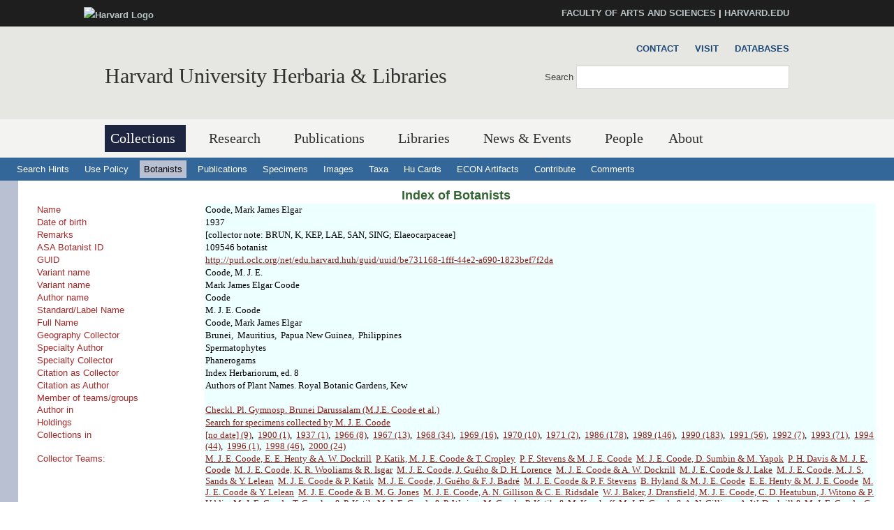

--- FILE ---
content_type: text/html
request_url: https://data.huh.harvard.edu/databases/botanist_search.php?botanistid=9534
body_size: 6567
content:
<!DOCTYPE html>
<html xmlns='http://www.w3.org/1999/xhtml' xml:lang='en' lang='en'>
<head>
	<meta http-equiv='content-type' content='text/html; charset=utf-8' />
    <meta property='og:type' content='university' />
    <meta property='og:title' content='Harvard University Herbaria &amp; Libraries' />
<link rel='shortcut icon' href='https://hwpi.harvard.edu/profiles/openscholar/themes/hwpi_classic/favicon.ico' type='image/vnd.microsoft.icon' />
	<title>HUH - Databases - Botanist Search</title>
    <meta name='viewport' content='width=device-width, initial-scale=1.0' />

<link type='text/css' rel='stylesheet' href='/css/hwpi/css_autocomplete_pbm0lsQQJ7A7WCCIMgxLho6mI_kBNgznNUWmTWcnfoE.css' media='all' />
<link type='text/css' rel='stylesheet' href='/css/hwpi/css_booknavigation_ueTLzD5nG-cUWCNxgvxnrujU5lN0jOXNNOXjbwGLMT0.css' media='all' />
<link type='text/css' rel='stylesheet' href='/css/hwpi/css__colorbox_4Cnbcv58osyNmwlNq65lb2j10SUGgMy5GBI44Cs5cko.css' media='all' />
<link type='text/css' rel='stylesheet' href='/css/hwpi/css__screen_ZA-CzvgM_hYQAxV3p2e2blh0OdJfEF_EIJ2yEh_Z9dU.css' media='screen' />
<link type='text/css' rel='stylesheet' href='/css/hwpi/css__print_qTBhov6j81VXwPEf5guTmDNsXK37qC0IaPAFtyW71lk.css' media='print' />
<link type='text/css' rel='stylesheet' href='/css/hwpi/css_messages_En_US41hhaF-_qfgf3V91TZA7_HTPvL-FMSrDwH_Tt0.css' media='all' />
    
<style media='print'>@import url('https://hwpi.harvard.edu/profiles/openscholar/themes/os_basetheme/css/print.css');</style>
    <link type='text/css' rel='stylesheet' href='https://hwpi.harvard.edu/profiles/openscholar/themes/hwpi_classic/flavors/ivy_accents/ivy_accents.css' media='all' />
    <link type='text/css' rel='stylesheet' href='https://hwpi.harvard.edu/profiles/openscholar/themes/hwpi_classic/flavors/ivy_accents/responsive.ivy.css' media='all' />
        <script type='text/javascript' src='/js/hwpi/jquery_from_hwpi.js'></script>
        <script type='text/javascript' src='/js/hwpi/js__rhiSuayLbtRqMHYTNEz5cOkIfup7XMCy0XrxzyE6zOI.js'></script>
        <script type='text/javascript'>
        </script>

        <script type="text/javascript">
jQuery.extend(Drupal.settings, {"basePath":"\/","pathPrefix":"herbaria\/","ajaxPageState":{"theme":"hwpi_classic","theme_token":"B2peLlHWVgl3MujkxO_-L1AVgD_yW5qJJftnZtO1lk8","js":{"profiles\/openscholar\/libraries\/respondjs\/respond.min.js":1,"profiles\/openscholar\/modules\/contrib\/jquery_update\/replace\/jquery\/1.8\/jquery.min.js":1,"misc\/jquery.once.js":1,"misc\/drupal.js":1,"profiles\/openscholar\/modules\/os\/theme\/os_colorbox.js":1,"profiles\/openscholar\/libraries\/colorbox\/jquery.colorbox-min.js":1,"profiles\/openscholar\/modules\/contrib\/colorbox\/js\/colorbox.js":1,"profiles\/openscholar\/modules\/contrib\/colorbox\/styles\/default\/colorbox_style.js":1,"profiles\/openscholar\/modules\/contrib\/colorbox\/js\/colorbox_inline.js":1,"profiles\/openscholar\/modules\/contrib\/nice_menus\/superfish\/js\/superfish.js":1,"profiles\/openscholar\/modules\/contrib\/nice_menus\/superfish\/js\/jquery.bgiframe.min.js":1,"profiles\/openscholar\/modules\/contrib\/nice_menus\/superfish\/js\/jquery.hoverIntent.minified.js":1,"profiles\/openscholar\/modules\/contrib\/nice_menus\/nice_menus.js":1,"profiles\/openscholar\/modules\/contrib\/views_slideshow\/js\/views_slideshow.js":1,"0":1,"profiles\/openscholar\/modules\/os\/modules\/os_ga\/os_ga.js":1,"profiles\/openscholar\/modules\/os\/theme\/os_dismiss.js":1,"profiles\/openscholar\/themes\/os_basetheme\/js\/os_base.js":1,"profiles\/openscholar\/themes\/hwpi_basetheme\/js\/css_browser_selector.js":1,"profiles\/openscholar\/themes\/hwpi_basetheme\/js\/matchMedia.js":1,"profiles\/openscholar\/themes\/hwpi_basetheme\/js\/eq.js":1,"profiles\/openscholar\/themes\/hwpi_basetheme\/js\/eq-os.js":1,"profiles\/openscholar\/themes\/hwpi_basetheme\/js\/scripts.js":1},"css":{"modules\/system\/system.base.css":1,"modules\/system\/system.menus.css":1,"modules\/system\/system.messages.css":1,"modules\/system\/system.theme.css":1,"modules\/book\/book.css":1,"profiles\/openscholar\/modules\/contrib\/calendar\/css\/calendar_multiday.css":1,"modules\/comment\/comment.css":1,"profiles\/openscholar\/modules\/contrib\/date\/date_api\/date.css":1,"profiles\/openscholar\/modules\/contrib\/date\/date_popup\/themes\/datepicker.1.7.css":1,"profiles\/openscholar\/modules\/contrib\/date\/date_repeat_field\/date_repeat_field.css":1,"modules\/field\/theme\/field.css":1,"profiles\/openscholar\/modules\/contrib\/mollom\/mollom.css":1,"modules\/node\/node.css":1,"profiles\/openscholar\/modules\/os\/modules\/os_slideshow\/os_slideshow.css":1,"profiles\/openscholar\/modules\/os\/modules\/os_slideshow\/os_slideshow_aspect_ratio_form.css":1,"modules\/search\/search.css":1,"modules\/user\/user.css":1,"profiles\/openscholar\/modules\/contrib\/views\/css\/views.css":1,"profiles\/openscholar\/modules\/contrib\/colorbox\/styles\/default\/colorbox_style.css":1,"profiles\/openscholar\/modules\/contrib\/ctools\/css\/ctools.css":1,"profiles\/openscholar\/modules\/contrib\/nice_menus\/nice_menus.css":1,"profiles\/openscholar\/modules\/contrib\/nice_menus\/nice_menus_default.css":1,"profiles\/openscholar\/modules\/contrib\/views_slideshow\/views_slideshow.css":1,"profiles\/openscholar\/modules\/contrib\/biblio\/biblio.css":1,"profiles\/openscholar\/themes\/hwpi_basetheme\/css\/responsive.base.css":1,"profiles\/openscholar\/themes\/hwpi_basetheme\/css\/responsive.layout.css":1,"profiles\/openscholar\/themes\/hwpi_basetheme\/css\/responsive.nav.css":1,"profiles\/openscholar\/themes\/hwpi_basetheme\/css\/responsive.slideshow.css":1,"profiles\/openscholar\/themes\/hwpi_basetheme\/css\/responsive.widgets.css":1,"profiles\/openscholar\/themes\/hwpi_classic\/css\/responsive.classic.css":1,"profiles\/openscholar\/themes\/adaptivetheme\/at_core\/css\/at.layout.css":1,"profiles\/openscholar\/themes\/os_basetheme\/css\/globals.css":1,"profiles\/openscholar\/themes\/hwpi_basetheme\/css\/hwpi.globals.css":1,"profiles\/openscholar\/themes\/hwpi_classic\/css\/hwpi_classic.css":1,"profiles\/openscholar\/themes\/os_basetheme\/css\/print.css":1,"profiles\/openscholar\/modules\/os\/theme\/os_dismiss.css":1,"profiles\/openscholar\/themes\/hwpi_classic\/flavors\/ivy_accents\/ivy_accents.css":1,"profiles\/openscholar\/themes\/hwpi_classic\/flavors\/ivy_accents\/responsive.ivy.css":1}},"colorbox":{"opacity":"0.85","current":"{current} of {total}","previous":"\u00ab Prev","next":"Next \u00bb","close":"Close","maxWidth":"98%","maxHeight":"98%","fixed":true,"mobiledetect":true,"mobiledevicewidth":"480px"},"jcarousel":{"ajaxPath":"\/herbaria\/jcarousel\/ajax\/views"},"nice_menus_options":{"delay":800,"speed":1},"os_ga":{"trackOutbound":1,"trackMailto":1,"trackDownload":1,"trackDownloadExtensions":"7z|aac|arc|arj|asf|asx|avi|bin|csv|docx?|exe|flv|gif|gz|gzip|hqx|jar|jpe?g|js|mp(2|3|4|e?g)|mov(ie)?|msi|msp|pdf|phps|png|ppt|qtm?|ra(m|r)?|sea|sit|tar|tgz|torrent|txt|wav|wma|wmv|wpd|xlsx?|xml|z|zip","trackNavigation":1},"ogContext":{"groupType":"node","gid":"92531"},"password":{"strengthTitle":"Password compliance:"},"type":"setting"});

        </script>
        
	<link rel='stylesheet' type='text/css' href='dbstyles.css'></link>	

        <link type="text/css" href="css/jquery-ui.css" rel="Stylesheet" />   
        <script type="text/javascript" src="js/jquery.js"></script>
        <script type="text/javascript" src="js/jquery-ui.js"></script>
    
</head>
<body class='html not-front not-logged-in one-sidebar sidebar-second page-node page-node- page-node-99711 node-type-page og-context og-context-node og-context-node-92531 navbar-on'>
  <div id='skip-link'>
    <a href='#main-content' class='element-invisible element-focusable' tabindex='1'>Skip to main content</a>
  </div>
<div id='allcontent'>
    
<!--FLEXIBLE ADMIN HEADER FOR USE BY SELECT GROUPS USING OS-->
    <div id='branding_header'>
        <div  class='branding-container clearfix'>
          <div class='branding-left'><a href='http://www.harvard.edu' ><img typeof='foaf:Image' src='https://hwpi.harvard.edu/profiles/openscholar/themes/hwpi_basetheme/images/harvard-logo.png' width='259' height='35' alt='Harvard Logo' /></a></div><div class='branding-right'><a href='http://www.fas.harvard.edu/' >FACULTY OF ARTS AND SCIENCES</a> | <a href='http://www.harvard.edu' >HARVARD.EDU</a></div>     </div>
    </div>

<div id='page' class='container page header-main header-right content-top content-right footer footer-right'>
    <div id='page-wrapper'>

					<!--header regions beg-->
			<header id='header' class='clearfix' role='banner'>
			 <div id='header-container'>
				 <div id='header-panels' class='at-panel gpanel panel-display three-col clearfix'>
					 <div class='region region-header-second'><div class='region-inner clearfix'><div id='block-boxes-site-info' class='block block-boxes block-boxes-os_boxes_site_info no-title' ><div class='block-inner clearfix'>  
                     <div class='block-content content'><div id='boxes-box-site_info' class='boxes-box'><div class='boxes-box-content'><h1><a href='http://www.huh.harvard.edu/'  class='active'>Harvard University Herbaria &amp; Libraries</a></h1>
    <p>
    </p></div></div></div>
  </div></div></div></div>					  					  <div class='region region-header-third'><div class='region-inner clearfix'><div id='block-os-secondary-menu' class='block block-os no-title' ><div class='block-inner clearfix'>  
  
  <div class='block-content content'><ul class='nice-menu nice-menu-down' id='nice-menu-secondary-menu'><li class='menu-3619 menu-path-node-99471  first   odd  '><a href='http://huh.harvard.edu/pages/contact' >Contact</a></li><li class='menu-3620 menu-path-node-99461   even  '><a href='http://huh.harvard.edu/pages/visit' >Visit</a></li><li class='menu-3604 menu-path-kikihuhharvardedu-databases-   odd   last '><a href='http://kiki.huh.harvard.edu/databases/' >Databases</a></li></ul>
</div>
  </div></div><div id='block-os-search-solr-site-search' class='block block-os-search-solr no-title' ><div class='block-inner clearfix'>  
  
  <div class='block-content content'><form action='https://huh.harvard.edu/search/site' method='post' id='search-block-form' accept-charset='UTF-8'><div><div class='container-inline'>
  <div class='form-item form-type-textfield form-item-search-block-form'>
  <label for='edit-search-block-form--2'>Search </label>
 <input title='Enter the terms you wish to search for.' type='search' id='edit-search-block-form--2' name='search_block_form' value='' size='15' maxlength='128' class='form-text' />
</div>
<div class='form-actions form-wrapper' id='edit-actions'><input type='submit' id='edit-submit' name='op' value='Search' class='form-submit' /></div><input type='hidden' name='form_build_id' value='form-2-0EE9t7nDtl9hRVx2rTRedX-IkvEpOTna-UAoieeUc' />
<input type='hidden' name='form_id' value='search_block_form' />
</div></div></form></div>
  </div></div></div></div>					  				 </div>
			  </div>
		  </header>
      <!--header regions end-->        

				  <!--main menu region beg-->
<div id='menu-bar' class='nav clearfix'>
<nav id='block-os-primary-menu' class='block block-os no-title menu-wrapper menu-bar-wrapper clearfix' >  
 
<ul class='nice-menu nice-menu-down' id='nice-menu-primary-menu'>
<li class='menu-3564 menuparent  menu-path-node-98801  first   odd  '><a href='http://huh.harvard.edu/pages/collections'  title='' class='active active'>Collections</a>
<ul>
  <li class='menu-3600 menu-path-node-98996  first   odd  '><a href='http://huh.harvard.edu/pages/herbaria'  title=''>Herbaria</a></li>
  <li class='menu-3601 menu-path-node-99001   even  '><a href='http://huh.harvard.edu/pages/digital-resources'  title=''>Digital Resources</a></li>
  <li class='menu-3602 menu-path-node-99006   odd   last '><a href='http://huh.harvard.edu/pages/use'  title=''>Use Policies</a></li>
</ul>
</li>
<li class='menu-3565 menuparent  menu-path-node-98811   even   active-trail'><a href='http://huh.harvard.edu/pages/research'  title='' >Research</a>
<ul>
  <li class='menu-3630 menu-path-node-99711  first   odd  '><a href='http://huh.harvard.edu/pages/taxonomy'  title=''>Taxonomy</a></li>
  <li class='menu-6062 menu-path-node-205581   even  '><a href='http://huh.harvard.edu/floristics-and-monography'  title=''>Floristics &amp; Monography</a></li>
  <li class='menu-3631 menu-path-node-99726   odd  '><a href='http://huh.harvard.edu/pages/plant-fungal-phylogenetics'  title=''>Plant &amp; Fungal Phylogenetics</a></li>
  <li class='menu-6061 menu-path-node-205661   even  '><a href='http://huh.harvard.edu/paleobotany'  title=''>Paleobotany</a></li>
  <li class='menu-6353 menu-path-node-229251   odd  '><a href='http://huh.harvard.edu/plant-speciation-and-local-adaptation'  title=''>Plant Speciation and Local Adaptation</a></li>
  <li class='menu-6354 menu-path-node-232531   even   last '><a href='http://huh.harvard.edu/forest-ecosystem-carbon-dynamics'  title=''>Forest Ecosystem Carbon Dynamics</a></li>
</ul>
</li>
<li class='menu-5387 menuparent  menu-path-node-141961   odd  '><a href='http://huh.harvard.edu/pages/publications'  title=''>Publications</a>
<ul>
  <li class='menu-5804 menu-path-node-141986  first   odd  '><a href='http://huh.harvard.edu/pages/publications-about'  title=''>About HPB</a></li>
  <li class='menu-5805 menu-path-node-141976   even  '><a href='http://huh.harvard.edu/pages/orders-access'  title=''>Orders &amp; Access</a></li>
  <li class='menu-5806 menu-path-node-141971   odd   last '><a href='http://huh.harvard.edu/pages/manuscript-preparation'  title=''>For Authors</a></li>
</ul>
</li>
<li class='menu-4113 menuparent  menu-path-node-110296   even  '><a href='http://huh.harvard.edu/libraries'  title=''>Libraries</a>
<ul>
  <li class='menu-4657 menuparent  menu-path-node-134106  first   odd  '><a href='http://huh.harvard.edu/pages/libraries-collections'  title=''>Libraries&#039; Collections</a>
 <ul>
  <li class='menu-4654 menu-path-libharvardedu-  first   odd  '><a href='http://lib.harvard.edu/' >Harvard&#039;s Online Library Catalog (HOLLIS)</a></li>
  <li class='menu-4662 menu-path-node-134096   even  '><a href='http://huh.harvard.edu/pages/archives' >Archives Collections</a></li>
  <li class='menu-4671 menu-path-node-138056   odd   last '><a href='http://huh.harvard.edu/pages/digital-collections-0' >Digital Collections</a></li>
  </ul>
  </li>
<li class='menu-4660 menuparent  menu-path-node-134126   even  '><a href='http://huh.harvard.edu/pages/use-libraries'  title=''>Use of the Libraries</a>
  <ul>
     <li class='menu-4666 menu-path-node-137936  first   odd  '><a href='http://huh.harvard.edu/pages/hours-directions'  title=''>Hours</a></li>
     <li class='menu-4658 menu-path-node-134111   even  '><a href='http://huh.harvard.edu/pages/resources' >Resources</a></li>
     <li class='menu-4659 menu-path-node-134116   odd  '><a href='http://huh.harvard.edu/pages/services' >Services</a></li>
     <li class='menu-4668 menu-path-node-137946   even   last '><a href='http://huh.harvard.edu/pages/permission-publish'  title=''>Permissions</a></li>
 </ul>
 </li>
 <li class='menu-4673 menu-path-people-taxonomy-term-18916   odd  '><a href='http://huh.harvard.edu/association/libraries'  title=''>Libraries Staff</a></li>
 <li class='menu-4661 menu-path-node-134136   even   last '><a href='http://huh.harvard.edu/pages/online-exhibits'  title=''>Online Exhibits</a></li>
</ul>
</li>
<li class='menu-4141 menuparent  menu-path-node-113866   odd  '><a href='http://huh.harvard.edu/pages/news-events'  title=''>News &amp; Events</a>
<ul>
  <li class='menu-4142 menu-path-news  first   odd  '><a href='http://huh.harvard.edu/news' >News</a></li>
  <li class='menu-5072 menu-path-node-146976   even   last '><a href='http://huh.harvard.edu/events'  title=''>Events</a></li>
</ul></li>
<li class='menu-22536 menu-path-people   even  '><a href='http://huh.harvard.edu/people'  title='List of people'>People</a></li>
<li class='menu-3610 menuparent  menu-path-node-99451   odd   last '><a href='http://huh.harvard.edu/pages/about'  title=''>About</a>
<ul>
  <li class='menu-3621 menu-path-node-99461  first   odd  '><a href='http://huh.harvard.edu/pages/visit' >Visit</a></li>
  <li class='menu-3622 menu-path-node-99471   even  '><a href='http://huh.harvard.edu/pages/contact' >Contact</a></li>
  <li class='menu-3623 menu-path-node-99476   odd   last '><a href='http://huh.harvard.edu/pages/history' >History</a></li>
</ul></li>
</ul>
 

  </nav></div>		  <!--main menu region end-->
        

		<!-- header code ends -->

	
<div id='nav2'>
  <ul>
    <li><a href='addenda.html'>Search Hints</a></li>
    <li><a href='addenda.html#policy'>Use Policy</a></li>
    <li><a href='botanist_index.html'  class='active' >Botanists</a></li>
    <li><a href='publication_index.html'  >Publications</a></li>
    <li><a href='specimen_index.html'  >Specimens</a></li>
    <li><a href='image_search.php'  >Images</a></li>
    <li><a href='taxon_search.php' >Taxa</a></li>
    <li><a href='http://flora.huh.harvard.edu/HuCards/'>Hu Cards</a></li>
    <li><a href='http://econ.huh.harvard.edu/'>ECON Artifacts</a></li>
    <li><a href='add_correct.html'>Contribute</a></li>
    <li><a href='comment.html'>Comments</a></li>
    
  </ul>
</div>  <!-- nav2 ends -->		

		
<div id='main'>
   <!-- main content begins -->
   <a name='main-content'></a>
   <div id='main_text_wide'>
   <div id='title'>
      <h3><a href='botanist_index.html'>Index of Botanists</a></h3>
   </div>
<table><tr><td class='cap'>Name</td><td class='val'>Coode, Mark James Elgar</td></tr><tr><td class='cap'>Date of birth</td><td class='val'>1937 </td></tr><tr><td class='cap'>Remarks</td><td class='val'> [collector note: BRUN, K, KEP, LAE, SAN, SING; Elaeocarpaceae]</td></tr><tr><td class='cap'>ASA Botanist ID</td><td class='val'>109546 botanist</td></tr><tr><td class='cap'>GUID</td><td class='val'><a href='http://purl.oclc.org/net/edu.harvard.huh/guid/uuid/be731168-1fff-44e2-a690-1823bef7f2da'>http://purl.oclc.org/net/edu.harvard.huh/guid/uuid/be731168-1fff-44e2-a690-1823bef7f2da</a></td></tr><tr><td class='cap'>Variant name</td><td class='val'>Coode, M. J. E.</td></tr><tr><td class='cap'>Variant name</td><td class='val'>Mark James Elgar Coode</td></tr><tr><td class='cap'>Author name</td><td class='val'>Coode</td></tr><tr><td class='cap'>Standard/Label&nbsp;Name</td><td class='val'>M. J. E. Coode</td></tr><tr><td class='cap'>Full Name</td><td class='val'>Coode, Mark James Elgar</td></tr><tr><td class='cap'>Geography Collector</td><td class='val'>Brunei,&nbsp; Mauritius,&nbsp; Papua New Guinea,&nbsp; Philippines</td></tr><tr><td class='cap'>Specialty Author</td><td class='val'>Spermatophytes</td></tr><tr><td class='cap'>Specialty Collector</td><td class='val'>Phanerogams</td></tr><tr><td class='cap'>Citation as Collector</td><td class='val'>Index Herbariorum, ed. 8 </td></tr><tr><td class='cap'>Citation as Author</td><td class='val'> Authors of Plant Names. Royal Botanic Gardens, Kew</td></tr><tr><td class='cap'>Member of teams/groups</td><td class='val'></td></tr><tr><td class='cap'>Author in </td><td class='val'><a href='publication_search.php?mode=details&id=17199'>Checkl. Pl. Gymnosp. Brunei Darussalam (M.J.E. Coode et al.)</a></td></tr><tr><td class='cap'>Holdings</td><td class='val'><a href='specimen_search.php?start=1&cltrid=9534'>Search for specimens collected by M. J. E. Coode</a></td></tr><tr><td class='cap'>Collections in</td><td class='val'><a href='specimen_search.php?cltrid=9534&yearcollected=0'>[no date] (9)</a>,&nbsp; <a href='specimen_search.php?cltrid=9534&yearcollected=1900'>1900 (1)</a>,&nbsp; <a href='specimen_search.php?cltrid=9534&yearcollected=1937'>1937 (1)</a>,&nbsp; <a href='specimen_search.php?cltrid=9534&yearcollected=1966'>1966 (8)</a>,&nbsp; <a href='specimen_search.php?cltrid=9534&yearcollected=1967'>1967 (13)</a>,&nbsp; <a href='specimen_search.php?cltrid=9534&yearcollected=1968'>1968 (34)</a>,&nbsp; <a href='specimen_search.php?cltrid=9534&yearcollected=1969'>1969 (16)</a>,&nbsp; <a href='specimen_search.php?cltrid=9534&yearcollected=1970'>1970 (10)</a>,&nbsp; <a href='specimen_search.php?cltrid=9534&yearcollected=1971'>1971 (2)</a>,&nbsp; <a href='specimen_search.php?cltrid=9534&yearcollected=1986'>1986 (178)</a>,&nbsp; <a href='specimen_search.php?cltrid=9534&yearcollected=1989'>1989 (146)</a>,&nbsp; <a href='specimen_search.php?cltrid=9534&yearcollected=1990'>1990 (183)</a>,&nbsp; <a href='specimen_search.php?cltrid=9534&yearcollected=1991'>1991 (56)</a>,&nbsp; <a href='specimen_search.php?cltrid=9534&yearcollected=1992'>1992 (7)</a>,&nbsp; <a href='specimen_search.php?cltrid=9534&yearcollected=1993'>1993 (71)</a>,&nbsp; <a href='specimen_search.php?cltrid=9534&yearcollected=1994'>1994 (44)</a>,&nbsp; <a href='specimen_search.php?cltrid=9534&yearcollected=1996'>1996 (1)</a>,&nbsp; <a href='specimen_search.php?cltrid=9534&yearcollected=1998'>1998 (46)</a>,&nbsp; <a href='specimen_search.php?cltrid=9534&yearcollected=2000'>2000 (24)</a></td></tr><tr><td class='cap'>Collector Teams:</td><td class='val'><a href='botanist_search.php?mode=details&id=51505'>M. J. E. Coode, E. E. Henty & A. W. Dockrill</a>&nbsp; <a href='botanist_search.php?mode=details&id=51534'>P. Katik, M. J. E. Coode & T. Cropley</a>&nbsp; <a href='botanist_search.php?mode=details&id=52648'>P. F. Stevens & M. J. E. Coode</a>&nbsp; <a href='botanist_search.php?mode=details&id=54678'>M. J. E. Coode, D. Sumbin & M. Yapok</a>&nbsp; <a href='botanist_search.php?mode=details&id=55217'>P. H. Davis & M. J. E. Coode</a>&nbsp; <a href='botanist_search.php?mode=details&id=56258'>M. J. E. Coode, K. R. Wooliams & R. Isgar</a>&nbsp; <a href='botanist_search.php?mode=details&id=56391'>M. J. E. Coode, J. Guého & D. H. Lorence</a>&nbsp; <a href='botanist_search.php?mode=details&id=57018'>M. J. E. Coode & A. W. Dockrill</a>&nbsp; <a href='botanist_search.php?mode=details&id=57938'>M. J. E. Coode & J. Lake</a>&nbsp; <a href='botanist_search.php?mode=details&id=58090'>M. J. E. Coode, M. J. S. Sands & Y. Lelean</a>&nbsp; <a href='botanist_search.php?mode=details&id=58305'>M. J. E. Coode & P. Katik</a>&nbsp; <a href='botanist_search.php?mode=details&id=59841'>M. J. E. Coode, J. Guého & F. J. Badré</a>&nbsp; <a href='botanist_search.php?mode=details&id=59968'>M. J. E. Coode & P. F. Stevens</a>&nbsp; <a href='botanist_search.php?mode=details&id=85046'>B. Hyland & M. J. E. Coode</a>&nbsp; <a href='botanist_search.php?mode=details&id=88069'>E. E. Henty & M. J. E. Coode</a>&nbsp; <a href='botanist_search.php?mode=details&id=88287'>M. J. E. Coode & Y. Lelean</a>&nbsp; <a href='botanist_search.php?mode=details&id=88448'>M. J. E. Coode & B. M. G. Jones</a>&nbsp; <a href='botanist_search.php?mode=details&id=90622'>M. J. E. Coode, A. N. Gillison & C. E. Ridsdale</a>&nbsp; <a href='botanist_search.php?mode=details&id=116653'>W. J. Baker, J. Dransfield, M. J. E. Coode, C. D. Heatubun, J. Witono & P. Uddin</a>&nbsp; <a href='botanist_search.php?mode=details&id=56435'>M. J. E. Coode, T. Cropley & P. Katik</a>&nbsp; <a href='botanist_search.php?mode=details&id=119539'>M. J. E. Coode & P. Waring</a>&nbsp; <a href='botanist_search.php?mode=details&id=120815'>M. Coode, P. Katik, & M. Kazakoff</a>&nbsp; <a href='botanist_search.php?mode=details&id=121013'>M. J. E. Coode & A. N. Gillison</a>&nbsp; <a href='botanist_search.php?mode=details&id=121216'>A. W. Dockrill & M. J. E. Coode</a>&nbsp; <a href='botanist_search.php?mode=details&id=86759'>C. E. Ridsdale, M. J. E. Coode & E. Reynoso</a>&nbsp; <a href='botanist_search.php?mode=details&id=126834'>M. J. E. Coode, P. Wardle & P. Katik</a>&nbsp; <a href='botanist_search.php?mode=details&id=127668'>M. J. E. Coode, A. W. Dockrill & D. B. Foreman</a>&nbsp; <a href='botanist_search.php?mode=details&id=127783'>P. J. B. Woods, M. J. E. Coode, C. E. Ridsdale & Michael Black</a>&nbsp; <a href='botanist_search.php?mode=details&id=128012'>M. J. E. Coode, P. Katik & A. Kairo</a>&nbsp; <a href='botanist_search.php?mode=details&id=128692'>M. J. E. Coode & J. S. Womersley</a>&nbsp; <a href='botanist_search.php?mode=details&id=128792'>Native Collector for  M. J. E. Coode</a>&nbsp; <a href='botanist_search.php?mode=details&id=128821'>M. J. E. Coode & P. Wardle</a>&nbsp; <a href='botanist_search.php?mode=details&id=129594'>M. J. E. Coode & T. Cropley</a>&nbsp; <a href='botanist_search.php?mode=details&id=129634'>M. J. E. Coode & A. Kanis</a>&nbsp; <a href='botanist_search.php?mode=details&id=130299'>J. S. Womersley & M. J. E. Coode</a>&nbsp; <a href='botanist_search.php?mode=details&id=130317'>M. J. E. Coode, R. J. Johns, & G. C. G. Argent</a>&nbsp; <a href='botanist_search.php?mode=details&id=130355'>E. E. Henty, M. J. E. Coode & T. Cropley</a>&nbsp; <a href='botanist_search.php?mode=details&id=130647'>M. J. E. Coode, Y. Lelean & M. J. S. Sands</a>&nbsp; <a href='botanist_search.php?mode=details&id=130662'>M. J. E. Coode & M. J. S. Sands</a>&nbsp; <a href='botanist_search.php?mode=details&id=130992'>M. J. E. Coode et al.</a>&nbsp; <a href='botanist_search.php?mode=details&id=131079'>M. J. E. Coode & E. E. Henty</a>&nbsp; <a href='botanist_search.php?mode=details&id=131282'>M. J. E. Coode, P. J. B. Woods & P. Katik</a>&nbsp; <a href='botanist_search.php?mode=details&id=131795'>M. J. S. Sands & M. J. E. Coode</a>&nbsp; <a href='botanist_search.php?mode=details&id=132259'>M. J. E. Coode, A. Kanis & D. B. Foreman</a>&nbsp; <a href='botanist_search.php?mode=details&id=51318'>M. J. E. Coode, D. W. Kirkup et al.</a>&nbsp; <a href='botanist_search.php?mode=details&id=132881'>P. Wardle & M. J. E. Coode</a>&nbsp; <a href='botanist_search.php?mode=details&id=133576'>M. J. E. Coode & P. J. Eddowes</a>&nbsp; <a href='botanist_search.php?mode=details&id=134531'>M. J. E. Coode, C. E. Ridsdale & P. Katik</a>&nbsp; <a href='botanist_search.php?mode=details&id=134733'>A. Kanis, M. J. E. Coode et al.</a>&nbsp; <a href='botanist_search.php?mode=details&id=135651'>M. J. E. Coode & R. G. Robbins</a>&nbsp; </td></tr><tr><td class='cap'>Author Teams:</td><td class='val'><a href='botanist_search.php?mode=details&id=85046'>B. Hyland & Coode</a>&nbsp; <a href='botanist_search.php?mode=details&id=104718'>Coode & Cullen</a>&nbsp; </td></tr></table><hr />
   </div>
</div>
	<!-- main content ends -->

<div id="extradiv"></div>

  <!--FLEXIBLE ADMIN FOOTER FOR USE BY SELECT GROUPS USING OS-->
  <div id="branding_footer">
        <div class="branding-container">
        <div class="copyright"><span class="harvard-copyright">Copyright &copy; 2013 The President and Fellows of Harvard College</span> | <a href="http://accessibility.harvard.edu/" >Accessibility</a></div>       </div>
  </div>

</div> <!-- all content div tag ends -->
  </body>
</html>